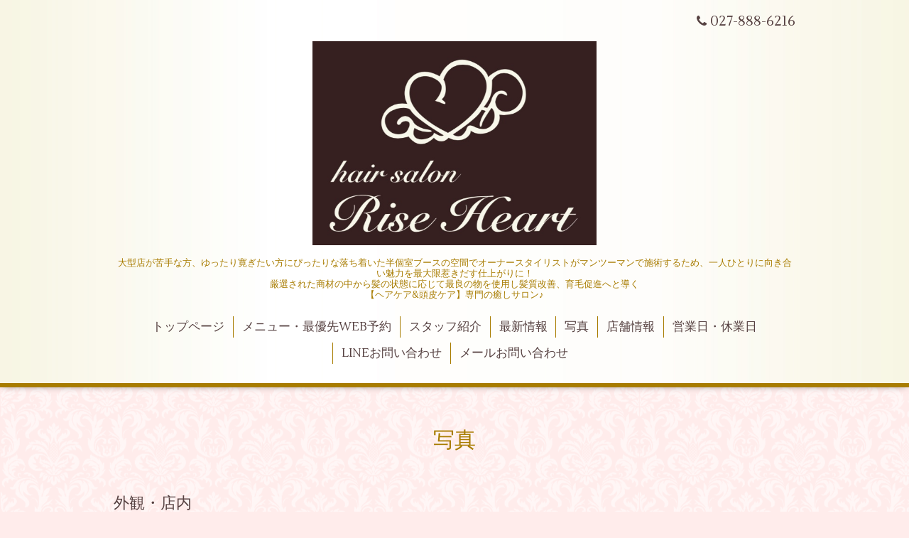

--- FILE ---
content_type: text/html; charset=utf-8
request_url: https://hairsalonriseheart.com/photo/album/1004823
body_size: 2853
content:
<!DOCTYPE html>
<html xmlns="http://www.w3.org/1999/xhtml" xml:lang="ja" lang="ja">
<head>
  <!-- Aroma: ver.202006050000 -->
  <meta charset="utf-8">
  <title>写真 &gt; 外観・店内 - 前橋市【髪質改善・育毛促進】美容室 hair salon Rise Heart</title>
  <meta name="viewport" content="width=device-width,initial-scale=1,user-scalable=no">

  <meta name="description" content="写真 &gt; 外観・店内 | 大型店が苦手な方、ゆったり寛ぎたい方にぴったりな落ち着いた半個室ブースの空間でオーナースタイリストがマンツーマンで施術するため、一人ひとりに向き合い魅力を最大限惹きだす仕上がりに！
厳選された商材の中から髪の状態に応じて最良の物を使用し髪質改善、育毛促進へと導く
【ヘアケア&amp;頭皮ケア】専門の癒しサロン♪">
  <meta name="keywords" content="hair salon Rise Heart">

  <meta property="og:title" content="前橋市【髪質改善・育毛促進】美容室 hair salon Rise Heart">
  <meta property="og:image" content="https://cdn.goope.jp/172391/210104231758ytku.jpg">
  <meta property="og:site_name" content="前橋市【髪質改善・育毛促進】美容室 hair salon Rise Heart">
  
  <link rel="alternate" type="application/rss+xml" title="前橋市【髪質改善・育毛促進】美容室 hair salon Rise Heart / RSS" href="/feed.rss">

  <link rel="stylesheet" href="//fonts.googleapis.com/css?family=Lustria">
  <link rel="stylesheet" href="/style.css?706239-1609857292">
  <link rel="stylesheet" href="/css/font-awesome/css/font-awesome.min.css">
  <link rel="stylesheet" href="/assets/slick/slick.css">
  <link rel="stylesheet" href="/css/theme_aroma/colorbox.css">

  <script src="/assets/jquery/jquery-3.5.1.min.js"></script>
  <script src="/assets/clipsquareimage/jquery.clipsquareimage.js"></script>
</head>
<body id="photo">

  <div class="totop">
    <i class="button fa fa-angle-up"></i>
  </div>

  <div id="container">

    <!-- #header -->
    <div id="header" class="cd-header">
      <div class="inner">

      <div class="element shop_tel" data-shoptel="027-888-6216">
        <div>
          <i class="fa fa-phone"></i>&nbsp;027-888-6216
        </div>
      </div>

      <h1 class="element logo">
        <a class="shop_sitename" href="https://hairsalonriseheart.com"><img src='//cdn.goope.jp/172391/210104231758ytku.jpg' alt='前橋市【髪質改善・育毛促進】美容室 hair salon Rise Heart' /></a>
      </h1>

      <div class="element site_description">
        <span>大型店が苦手な方、ゆったり寛ぎたい方にぴったりな落ち着いた半個室ブースの空間でオーナースタイリストがマンツーマンで施術するため、一人ひとりに向き合い魅力を最大限惹きだす仕上がりに！<br />
厳選された商材の中から髪の状態に応じて最良の物を使用し髪質改善、育毛促進へと導く<br />
【ヘアケア&頭皮ケア】専門の癒しサロン♪</span>
      </div>

      <div class="element navi pc">
        <ul class="navi_list">
          
          <li class="navi_top">
            <a href="/" >トップページ</a>
          </li>
          
          <li class="navi_links links_53767">
            <a href="https://riseheart.bionly.net/" >メニュー・最優先WEB予約</a>
          </li>
          
          <li class="navi_staff">
            <a href="/staff" >スタッフ紹介</a>
          </li>
          
          <li class="navi_info">
            <a href="/info" >最新情報</a>
          </li>
          
          <li class="navi_photo active">
            <a href="/photo" >写真</a><ul class="sub_navi">
<li><a href='/photo/album/1004823' class='active'>外観・店内（5）</a></li>
<li><a href='/photo/album/1004825'>ヘアスタイル（12）</a></li>
</ul>

          </li>
          
          <li class="navi_about">
            <a href="/about" >店舗情報</a>
          </li>
          
          <li class="navi_calendar">
            <a href="/calendar" >営業日・休業日</a>
          </li>
          
          <li class="navi_links links_53769">
            <a href="https://lin.ee/jkL5PTp" target="_blank">LINEお問い合わせ</a>
          </li>
          
          <li class="navi_contact">
            <a href="/contact" >メールお問い合わせ</a>
          </li>
          
        </ul>
      </div>
      <!-- /#navi -->

      </div>
      <!-- /.inner -->

      <div class="navi mobile"></div>

      <div id="button_navi">
        <div class="navi_trigger cd-primary-nav-trigger">
          <i class="fa fa-navicon"></i>
        </div>
      </div>

    </div>
    <!-- /#header -->

    <div id="content">

<!-- CONTENT ----------------------------------------------------------------------- -->









<!----------------------------------------------
ページ：フォト
---------------------------------------------->
  <script src="/js/theme_aroma/photo.js"></script>

<div class="inner">

  <h2 class="page_title">
    <span>写真</span>
  </h2>

  <div id="index">
    
  </div>


  <div id="entries">
    
    <h3>外観・店内</h3>

    <div class="autopagerize_page_element">

      
      <div class="article">

        <div class="photo">
          <img src='//cdn.goope.jp/172391/210112230323-5ffdac2be32b0.jpg' alt='DD4BA6BB-3D76-4321-B569-B566FC98D01C.jpeg'/>
        </div>

        <h4>
          外観
        </h4>

        <div class="textfield">
          
        </div>

        <div class="date"></div>
      </div>
      
      <div class="article">

        <div class="photo">
          <img src='//cdn.goope.jp/172391/210112234105-5ffdb5011a3f6.jpg' alt='00FEA49C-75B6-4460-89D5-48485262BC42.jpeg'/>
        </div>

        <h4>
          
        </h4>

        <div class="textfield">
          
        </div>

        <div class="date"></div>
      </div>
      
      <div class="article">

        <div class="photo">
          <img src='//cdn.goope.jp/172391/210112233931-5ffdb4a36fc56.jpg' alt='95B4014C-75A4-4524-8B20-3299CE11DE8E.jpeg'/>
        </div>

        <h4>
          
        </h4>

        <div class="textfield">
          
        </div>

        <div class="date"></div>
      </div>
      
      <div class="article">

        <div class="photo">
          <img src='//cdn.goope.jp/172391/210112234241-5ffdb561f022e.jpg' alt='F2E8F12D-488C-4136-BD24-FA6B7C4750AB.jpeg'/>
        </div>

        <h4>
          
        </h4>

        <div class="textfield">
          
        </div>

        <div class="date"></div>
      </div>
      
      <div class="article">

        <div class="photo">
          <img src='//cdn.goope.jp/172391/210112234359-5ffdb5afdbc91.jpg' alt='E3A4CC7C-5432-4041-8EBC-C02D54139DDA.jpeg'/>
        </div>

        <h4>
          
        </h4>

        <div class="textfield">
          
        </div>

        <div class="date"></div>
      </div>
      

    </div>
    
  </div>

</div>
<!-- /.inner -->

























<!-- CONTENT ----------------------------------------------------------------------- -->

    </div>
    <!-- /#content -->


    
    <div class="autopagerize_insert_before"></div>

    <div class="pager">
      <div class="inner">
        <div>
           <a href="/photo/album/1004823" class='chk'>1</a>
        </div>
      </div>
    </div>
    


    <div class="gadgets">
      <div class="inner">
      </div>
    </div>

    <div class="sidebar">
      <div class="inner">

        <div class="block today_area">
          <h3>Schedule</h3>
          <dl>
            <dt class="today_title">
              2026.01.14 Wednesday
            </dt>
            
          </dl>
        </div>

        <div class="block counter_area">
          <h3>Counter</h3>
          <div>Today: <span class="num">40</span></div>
          <div>Yesterday: <span class="num">93</span></div>
          <div>Total: <span class="num">178820</span></div>
        </div>

        <div class="block qr_area">
          <h3>Mobile</h3>
          <img src="//r.goope.jp/qr/rise2016"width="100" height="100" />
        </div>

      </div>
    </div>

    <div class="social">
      <div class="inner"><div id="navi_parts">
<div class="navi_parts_detail">
<div id="google_translate_element"></div><script type="text/javascript">function googleTranslateElementInit() {new google.translate.TranslateElement({pageLanguage: 'ja', includedLanguages: 'en,es,fr,it,ja,ko,zh-CN,zh-TW', layout: google.translate.TranslateElement.InlineLayout.SIMPLE}, 'google_translate_element');}</script><script type="text/javascript" src="//translate.google.com/translate_a/element.js?cb=googleTranslateElementInit"></script>
</div>
</div>
</div>
    </div>

    <div id="footer">
        <div class="inner">

          <div class="shop_name">
            <a href="https://hairsalonriseheart.com">髪質改善 育毛促進 hair salon Rise Heart</a>
          </div>

          <div class="footer_social_wrap">
            
            

            
          </div>

          

          <div class="copyright">
            &copy;2026 <a href="https://hairsalonriseheart.com">髪質改善 育毛促進 hair salon Rise Heart</a>. All Rights Reserved.
          </div>

          <div>
            <div class="powered">
              Powered by <a class="link_color_02" href="https://goope.jp/">グーペ</a> /
              <a class="link_color_02" href="https://admin.goope.jp/">Admin</a>
            </div>

            <div class="shop_rss">
              <span>/ </span><a href="/feed.rss">RSS</a>
            </div>
          </div>

        </div>
    </div>

  </div>
  <!-- /#container -->

  <script src="/assets/colorbox/jquery.colorbox-1.6.4.min.js"></script>
  <script src="/js/tooltip.js"></script>
  <script src="/assets/slick/slick.js"></script>
  <script src="/assets/lineup/jquery-lineup.min.js"></script>
  <script src="/assets/tile/tile.js"></script>
  <script src="/js/theme_aroma/init.js"></script>
</body>
</html>


--- FILE ---
content_type: application/javascript
request_url: https://hairsalonriseheart.com/js/theme_aroma/photo.js
body_size: 472
content:
/**
 * Aroma
 * ver.201509140000
*/

'use strict';

$(function() {
    $('.thumb').css('visibility', 'hidden');
});

$(window).on('load resize', function() {
    var $target = $('#content .inner #index');

    var margin = parseInt($('.thumb').css('margin-right'));

    // サムネイルを非表示
    $('.thumb').css('visibility', 'hidden');

    // 領域幅設定をリセット
    $target.css('width', '100%');

    // リセット後の領域幅からサムネイルサイズ取得
    if (viewMode.get('pc-view')) {
        var boxW = Math.floor($target.width() / 6) - margin;

        // サムネイルサイズ設定
        $('.thumb').each(function() {
            $(this).css({
                'width'  : boxW + 'px'
               ,'height' : boxW + 'px'
            });
        });

        // 領域幅設定
        $target.css('width', (boxW + margin) * 6 + 'px');

    // スマホ
    } else {
        var boxW = Math.floor($target.width() / 2) - margin;

        // サムネイルサイズ設定
        $('.thumb').each(function() {
          $(this).css('width', boxW + 'px');
          $(this).css('height', boxW + 'px');
        });

        // 領域幅設定
        $target.css('width', (boxW + margin) * 2 + 'px');
    }

    // 画像を親要素幅でclip
    $('a.thickbox img').clipSquareImage().addClass('show');

    // 画像を表示
    $('.thumb').css('visibility', 'visible');
});
